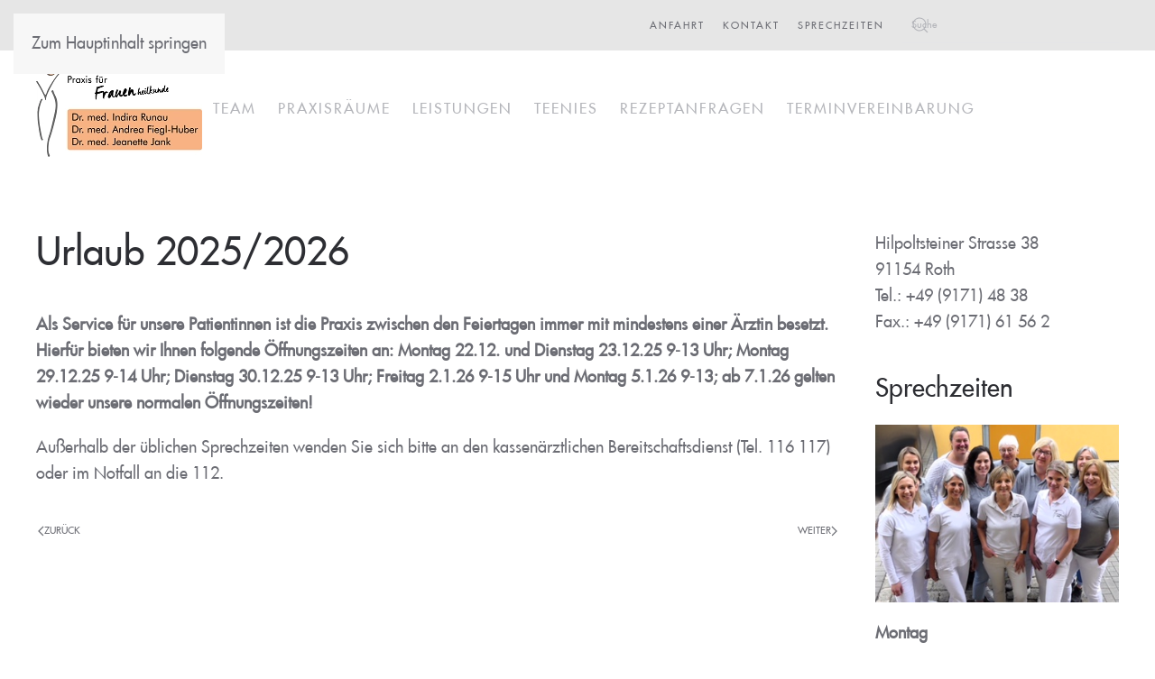

--- FILE ---
content_type: text/html; charset=utf-8
request_url: https://www.frauenarzt-roth.de/4-urlaub
body_size: 5831
content:
<!DOCTYPE html>
<html lang="de-de" dir="ltr">
    <head>
        <meta name="viewport" content="width=device-width, initial-scale=1">
        <link rel="icon" href="/images/webseite/favicon-96x96.png" sizes="any">
                <link rel="apple-touch-icon" href="/images/webseite/apple-icon-180x180.png">
        <meta charset="utf-8">
	<meta name="description" content="Wir sind eine modern ausgestattete Praxis, in der sich Frauen und Mädchen wohlfühlen sollen.">
	<meta name="generator" content="Joomla! - Open Source Content Management">
	<title>Frauenarztpraxis Roth – Urlaub 2025/2026</title>
	<link href="https://www.frauenarzt-roth.de/suche?format=opensearch" rel="search" title="OpenSearch Frauenarztpraxis Roth" type="application/opensearchdescription+xml">
	<link href="/media/vendor/joomla-custom-elements/css/joomla-alert.min.css?0.4.1" rel="stylesheet">
	<link href="/media/system/css/joomla-fontawesome.min.css?4.5.20" rel="preload" as="style" onload="this.onload=null;this.rel='stylesheet'">
	<link href="/templates/yootheme_frauenarzt-roth/css/theme.9.css?1755847796" rel="stylesheet">
	<link href="/templates/yootheme_frauenarzt-roth/css/custom.css?4.5.20" rel="stylesheet">
	<link href="/modules/mod_cookiesaccept/screen.css" rel="stylesheet">
	<script type="application/json" class="joomla-script-options new">{"joomla.jtext":{"RLTA_BUTTON_SCROLL_LEFT":"Scroll buttons to the left","RLTA_BUTTON_SCROLL_RIGHT":"Scroll buttons to the right","JLIB_JS_AJAX_ERROR_OTHER":"Beim Abrufen von JSON-Daten wurde ein HTTP-Statuscode %s zurückgegeben.","JLIB_JS_AJAX_ERROR_PARSE":"Ein Parsing-Fehler trat bei der Verarbeitung der folgenden JSON-Daten auf:<br><code style='color:inherit;white-space:pre-wrap;padding:0;margin:0;border:0;background:inherit;'>%s<\/code>","ERROR":"Fehler","MESSAGE":"Nachricht","NOTICE":"Hinweis","WARNING":"Warnung","JCLOSE":"Schließen","JOK":"OK","JOPEN":"Öffnen"},"finder-search":{"url":"\/component\/finder\/?task=suggestions.suggest&amp;format=json&amp;tmpl=component&amp;Itemid=101"},"system.paths":{"root":"","rootFull":"https:\/\/www.frauenarzt-roth.de\/","base":"","baseFull":"https:\/\/www.frauenarzt-roth.de\/"},"csrf.token":"a7bd93dc3a202ba3fb842b130d5c85de"}</script>
	<script src="/media/system/js/core.min.js?2cb912"></script>
	<script src="/media/vendor/awesomplete/js/awesomplete.min.js?1.1.7" defer></script>
	<script src="/media/com_finder/js/finder.min.js?755761" type="module"></script>
	<script src="/media/system/js/messages.min.js?9a4811" type="module"></script>
	<script src="/templates/yootheme/vendor/assets/uikit/dist/js/uikit.min.js?4.5.20"></script>
	<script src="/templates/yootheme/vendor/assets/uikit/dist/js/uikit-icons-fuse.min.js?4.5.20"></script>
	<script src="/templates/yootheme/js/theme.js?4.5.20"></script>
	<script>rltaSettings = {"switchToAccordions":true,"switchBreakPoint":576,"buttonScrollSpeed":5,"addHashToUrls":true,"rememberActive":false,"wrapButtons":false}</script>
	<script type="application/ld+json">{"@context":"https://schema.org","@graph":[{"@type":"Organization","@id":"https://www.frauenarzt-roth.de/#/schema/Organization/base","name":"Frauenarztpraxis Roth","url":"https://www.frauenarzt-roth.de/"},{"@type":"WebSite","@id":"https://www.frauenarzt-roth.de/#/schema/WebSite/base","url":"https://www.frauenarzt-roth.de/","name":"Frauenarztpraxis Roth","publisher":{"@id":"https://www.frauenarzt-roth.de/#/schema/Organization/base"},"potentialAction":{"@type":"SearchAction","target":"https://www.frauenarzt-roth.de/suche?q={search_term_string}","query-input":"required name=search_term_string"}},{"@type":"WebPage","@id":"https://www.frauenarzt-roth.de/#/schema/WebPage/base","url":"https://www.frauenarzt-roth.de/4-urlaub","name":"Frauenarztpraxis Roth – Urlaub 2025/2026","description":"Wir sind eine modern ausgestattete Praxis, in der sich Frauen und Mädchen wohlfühlen sollen.","isPartOf":{"@id":"https://www.frauenarzt-roth.de/#/schema/WebSite/base"},"about":{"@id":"https://www.frauenarzt-roth.de/#/schema/Organization/base"},"inLanguage":"de-DE"},{"@type":"Article","@id":"https://www.frauenarzt-roth.de/#/schema/com_content/article/4","name":"Urlaub 2025/2026","headline":"Urlaub 2025/2026","inLanguage":"de-DE","isPartOf":{"@id":"https://www.frauenarzt-roth.de/#/schema/WebPage/base"}}]}</script>
	<script>window.yootheme ||= {}; var $theme = yootheme.theme = {"i18n":{"close":{"label":"Schlie\u00dfen"},"totop":{"label":"Zur\u00fcck nach oben"},"marker":{"label":"\u00d6ffnen"},"navbarToggleIcon":{"label":"Men\u00fc \u00f6ffnen"},"paginationPrevious":{"label":"Vorherige Seite"},"paginationNext":{"label":"N\u00e4chste Seite"},"searchIcon":{"toggle":"Suche \u00f6ffnen","submit":"Suche ausf\u00fchren"},"slider":{"next":"N\u00e4chste Folie","previous":"Vorherige Folie","slideX":"Folie %s","slideLabel":"%s von %s"},"slideshow":{"next":"N\u00e4chste Folie","previous":"Vorherige Folie","slideX":"Folie %s","slideLabel":"%s von %s"},"lightboxPanel":{"next":"N\u00e4chste Folie","previous":"Vorherige Folie","slideLabel":"%s von %s","close":"Schlie\u00dfen"}}};</script>

    </head>
    <body class="">

        <div class="uk-hidden-visually uk-notification uk-notification-top-left uk-width-auto">
            <div class="uk-notification-message">
                <a href="#tm-main" class="uk-link-reset">Zum Hauptinhalt springen</a>
            </div>
        </div>

                <div class="tm-page-container uk-clearfix">

            
            
        
        
        <div class="tm-page uk-margin-auto">

                        


<header class="tm-header-mobile uk-hidden@m">


    
        <div class="uk-navbar-container">

            <div class="uk-container uk-container-expand">
                <nav class="uk-navbar" uk-navbar="{&quot;align&quot;:&quot;left&quot;,&quot;container&quot;:&quot;.tm-header-mobile&quot;,&quot;boundary&quot;:&quot;.tm-header-mobile .uk-navbar-container&quot;}">

                                        <div class="uk-navbar-left ">

                        
                                                    <a uk-toggle href="#tm-dialog-mobile" class="uk-navbar-toggle">

        
        <div uk-navbar-toggle-icon></div>

        
    </a>
                        
                        
                    </div>
                    
                                        <div class="uk-navbar-center">

                                                    <a href="https://www.frauenarzt-roth.de/" aria-label="Zurück zur Startseite" class="uk-logo uk-navbar-item">
    <picture>
<source type="image/webp" srcset="/templates/yootheme/cache/3f/Logo_Schriftcombi_zw_hoehe_106px-3f7b15d3.webp 184w" sizes="(min-width: 184px) 184px">
<img alt="Frauenarztpraxis Roth" loading="eager" src="/templates/yootheme/cache/15/Logo_Schriftcombi_zw_hoehe_106px-154c31a3.png" width="184" height="106">
</picture></a>
                        
                        
                    </div>
                    
                    
                </nav>
            </div>

        </div>

    



    
        <div id="tm-dialog-mobile" class="uk-modal uk-modal-full" uk-modal>
        <div class="uk-modal-dialog uk-flex">

                        <button class="uk-modal-close-full uk-close-large" type="button" uk-close uk-toggle="cls: uk-modal-close-full uk-close-large uk-modal-close-default; mode: media; media: @s"></button>
            
            <div class="uk-modal-body uk-padding-large uk-margin-auto uk-flex uk-flex-column uk-box-sizing-content uk-width-auto@s" uk-height-viewport uk-toggle="{&quot;cls&quot;:&quot;uk-padding-large&quot;,&quot;mode&quot;:&quot;media&quot;,&quot;media&quot;:&quot;@s&quot;}">

                                <div class="uk-margin-auto-bottom uk-text-center">
                    
<div class="uk-grid uk-child-width-1-1" uk-grid>    <div>
<div class="uk-panel _menu" id="module-96">

    
    
<ul class="uk-nav uk-nav-default uk-nav-center">
    
	<li class="item-116"><a href="/team">Team</a></li>
	<li class="item-117"><a href="/praxisraeume">Praxisräume</a></li>
	<li class="item-118 uk-parent"><a href="/leistungen/vorsorge">Leistungen</a>
	<ul class="uk-nav-sub">

		<li class="item-124"><a href="/leistungen/vorsorge">Vorsorge</a></li>
		<li class="item-125"><a href="/leistungen/schwangerschaft">Schwangerschaft</a></li>
		<li class="item-126"><a href="/leistungen/igel">IGeL</a></li>
		<li class="item-127"><a href="/leistungen/verhuetung">Verhütung</a></li>
		<li class="item-128"><a href="/leistungen/psychosomatik">Psychosomatik</a></li></ul></li>
	<li class="item-119 uk-parent"><a href="/teenies">Teenies</a>
	<ul class="uk-nav-sub">

		<li class="item-131"><a href="/teenies/haeufige-fragen">Häufige Fragen</a></li></ul></li>
	<li class="item-120"><a href="/rezeptanfragen">Rezeptanfragen</a></li>
	<li class="item-259"><a href="/terminvereinbarung">Terminvereinbarung</a></li></ul>

</div>
</div>    <div>
<div class="uk-panel _menu" id="module-97">

    
    
<ul class="uk-nav uk-nav-default uk-nav-center">
    
	<li class="item-121"><a href="/anfahrt">Anfahrt</a></li>
	<li class="item-122"><a href="/kontakt">Kontakt</a></li>
	<li class="item-123"><a href="/sprechzeiten">Sprechzeiten</a></li></ul>

</div>
</div>    <div>
<div class="uk-panel" id="module-98">

    
    

    <form id="search-98" action="/suche" method="get" role="search" class="uk-search js-finder-searchform uk-search-default uk-width-1-1"><span uk-search-icon></span><input name="q" class="js-finder-search-query uk-search-input" placeholder="Suche" required aria-label="Suche" type="search"></form>
    

</div>
</div></div>
                </div>
                
                
            </div>

        </div>
    </div>
    
    

</header>


<div class="tm-toolbar tm-toolbar-default uk-visible@m">
    <div class="uk-container uk-flex uk-flex-middle">

        
                <div class="uk-margin-auto-left">
            <div class="uk-grid-medium uk-child-width-auto uk-flex-middle" uk-grid="margin: uk-margin-small-top">
                <div>
<div class="uk-panel _menu" id="module-92">

    
    
<ul class="uk-subnav" uk-dropnav="{&quot;boundary&quot;:&quot;false&quot;,&quot;container&quot;:&quot;body&quot;}">
    
	<li class="item-121"><a href="/anfahrt">Anfahrt</a></li>
	<li class="item-122"><a href="/kontakt">Kontakt</a></li>
	<li class="item-123"><a href="/sprechzeiten">Sprechzeiten</a></li></ul>

</div>
</div><div>
<div class="uk-panel" id="module-95">

    
    

    <form id="search-95" action="/suche" method="get" role="search" class="uk-search js-finder-searchform uk-search-default"><span uk-search-icon></span><input name="q" class="js-finder-search-query uk-search-input" placeholder="Suche" required aria-label="Suche" type="search"></form>
    

</div>
</div>
            </div>
        </div>
        
    </div>
</div>

<header class="tm-header uk-visible@m">



        <div uk-sticky media="@m" show-on-up animation="uk-animation-slide-top" cls-active="uk-navbar-sticky" sel-target=".uk-navbar-container">
    
        <div class="uk-navbar-container">

            <div class="uk-container">
                <nav class="uk-navbar" uk-navbar="{&quot;align&quot;:&quot;left&quot;,&quot;container&quot;:&quot;.tm-header &gt; [uk-sticky]&quot;,&quot;boundary&quot;:&quot;.tm-header .uk-navbar-container&quot;}">

                                        <div class="uk-navbar-left ">

                                                    <a href="https://www.frauenarzt-roth.de/" aria-label="Zurück zur Startseite" class="uk-logo uk-navbar-item">
    <picture>
<source type="image/webp" srcset="/templates/yootheme/cache/3f/Logo_Schriftcombi_zw_hoehe_106px-3f7b15d3.webp 184w" sizes="(min-width: 184px) 184px">
<img alt="Frauenarztpraxis Roth" loading="eager" src="/templates/yootheme/cache/15/Logo_Schriftcombi_zw_hoehe_106px-154c31a3.png" width="184" height="106">
</picture></a>
                        
                                                    
<ul class="uk-navbar-nav" id="module-1">
    
	<li class="item-116"><a href="/team">Team</a></li>
	<li class="item-117"><a href="/praxisraeume">Praxisräume</a></li>
	<li class="item-118 uk-parent"><a href="/leistungen/vorsorge">Leistungen</a>
	<div class="uk-drop uk-navbar-dropdown"><div><ul class="uk-nav uk-navbar-dropdown-nav">

		<li class="item-124"><a href="/leistungen/vorsorge">Vorsorge</a></li>
		<li class="item-125"><a href="/leistungen/schwangerschaft">Schwangerschaft</a></li>
		<li class="item-126"><a href="/leistungen/igel">IGeL</a></li>
		<li class="item-127"><a href="/leistungen/verhuetung">Verhütung</a></li>
		<li class="item-128"><a href="/leistungen/psychosomatik">Psychosomatik</a></li></ul></div></div></li>
	<li class="item-119 uk-parent"><a href="/teenies">Teenies</a>
	<div class="uk-drop uk-navbar-dropdown"><div><ul class="uk-nav uk-navbar-dropdown-nav">

		<li class="item-131"><a href="/teenies/haeufige-fragen">Häufige Fragen</a></li></ul></div></div></li>
	<li class="item-120"><a href="/rezeptanfragen">Rezeptanfragen</a></li>
	<li class="item-259"><a href="/terminvereinbarung">Terminvereinbarung</a></li></ul>

                        
                        
                    </div>
                    
                    
                    
                </nav>
            </div>

        </div>

        </div>
    







</header>

            
            

            <main id="tm-main"  class="tm-main uk-section uk-section-default" uk-height-viewport="expand: true">

                                <div class="uk-container">

                    
                    <div class="uk-grid" uk-grid>
                        <div class="uk-width-expand@m">

                    
                            
                
                <div id="system-message-container" aria-live="polite"></div>

                <article id="article-4" class="uk-article" data-permalink="https://www.frauenarzt-roth.de/4-urlaub" typeof="Article" vocab="https://schema.org/">

    <meta property="name" content="Urlaub 2025/2026">
    <meta property="author" typeof="Person" content="red moskito - web solutions">
    <meta property="dateModified" content="2025-12-20T07:11:08+00:00">
    <meta property="datePublished" content="2018-03-13T08:57:45+00:00">
    <meta class="uk-margin-remove-adjacent" property="articleSection" content="Aktuelles">

    
    
                        
                    <h1 property="headline" class="uk-margin-large-top uk-margin-remove-bottom uk-article-title">
                Urlaub 2025/2026            </h1>
        
        
        
        
            
            
            
        
        
                <div  class="uk-margin-medium-top" property="text">

            
                            
<p><strong>Als Service für unsere Patientinnen ist die Praxis zwischen den Feiertagen immer mit mindestens einer Ärztin besetzt. Hierfür bieten wir Ihnen folgende Öffnungszeiten an: Montag 22.12. und Dienstag 23.12.25 9-13 Uhr; Montag 29.12.25 9-14 Uhr; Dienstag 30.12.25 9-13 Uhr; Freitag 2.1.26 9-15 Uhr und Montag 5.1.26 9-13; ab 7.1.26 gelten wieder unsere normalen Öffnungszeiten!</strong></p>
<p>Außerhalb der üblichen Sprechzeiten wenden Sie sich bitte an den kassenärztlichen Bereitschaftsdienst (Tel. 116 117) oder im Notfall an die 112.</p>             
        </div>
        
        
        
        
        
                
<nav aria-label="Paginierung" class="uk-margin-medium">
    <ul class="uk-pagination uk-margin-remove-bottom">
            <li>            <a href="/20-rezepte"><span uk-pagination-previous></span> Zurück</a>
        </li>    
            <li class="uk-margin-auto-left">        <a href="/3-privatsprechstunde">Weiter <span uk-pagination-next></span></a>
        </li>    
    </ul>
</nav>        
        
    
</article>

                
                                                </div>

                        
<aside id="tm-sidebar" class="tm-sidebar uk-width-1-4@m">
    
<div class="uk-grid uk-child-width-1-1" uk-grid>    <div>
<div class="uk-panel" id="module-93">

    
    
<div class="uk-margin-remove-last-child custom" ><p>Hilpoltsteiner Strasse 38<br />91154 Roth<br />Tel.: +49 (9171) 48 38<br />Fax.: +49 (9171) 61 56 2</p></div>

</div>
</div>    <div>
<div class="uk-panel no_margin_top" id="module-90">

    
        <h3>

                Sprechzeiten        
        </h3>

    
    
<div class="uk-margin-remove-last-child custom" ><!-- START: Articles Anywhere --><p><img src="/images/team/Neu_2025/Team_1.jpg" alt="" style="float: left;" loading="lazy"><br style="clear: both;"></p>
<p><strong>Montag</strong><br>08.00-13:00<br>14:00-17:30</p>
<p><strong>Dienstag</strong><br>08:00-16:30</p>
<p><strong>Mittwoch</strong><br>08:00-19:00<br>Teenagersprechstunde:<br>14:00-16:00 Uhr</p>
<p><strong>Donnerstag</strong><br>08:00-13:00<br>14:00-17:30</p>
<p><strong>Freitag</strong><br>08:00-16:00<br>Teenagersprechstunde:<br>14:00-16:00</p>
<!-- END: Articles Anywhere --></div>

</div>
</div></div>
</aside>

                    </div>
                     
                </div>
                
            </main>

            
<div class="tm-bottom uk-section-muted uk-section uk-section-xsmall">

    
        
        
        
                        <div class="uk-container">
            
                
<div class="uk-grid uk-child-width-expand@m uk-grid-medium uk-grid-divider" uk-grid>    <div>
<div class="uk-panel _menu uk-text-center" id="module-91">

    
    
<ul class="uk-subnav" uk-dropnav="{&quot;boundary&quot;:&quot;false&quot;,&quot;container&quot;:&quot;body&quot;}">
    
	<li class="item-112"><a href="/impressum">Impressum</a></li>
	<li class="item-147"><a href="/datenschutz">Datenschutz</a></li>
	<li class="item-113"><a href="/sitemap?view=html&amp;id=1">Sitemap</a></li>
	<li class="item-114"><a href="/suche">Suche</a></li>
	<li class="item-115"><a href="tel: +49 (9171) 48 38">+49 (9171) 48 38</a></li></ul>

</div>
</div>    <div class="uk-width-1-1@m">
<div class="uk-panel uk-text-right" id="module-99">

    
    
<div class="uk-margin-remove-last-child custom" ><p class="small muted">powered by <a href="https://www.redmoskito.de" target="_blank" rel="noopener">red moskito - web solutions</a></p></div>

</div>
</div>    <div>
<div class="uk-panel" id="module-102">

    
    <!--googleoff: all-->
<div id="ca_banner" 
    style="top:0px;
        height: 100px;
padding-top: 0;    ">
    <h2 style="
		line-height: inherit;
">Diese Seite verwendet Cookies</h2> 
    <p style="
				line-height: inherit;
">Wenn Sie fortfahren, ohne Ihre Einstellungen zu ändern, gehen wir davon aus, dass Sie alle Cookies auf dieser Website empfangen möchten.        							<span class="infoplus" style=""><a href="/datenschutz">Mehr</a></span>
					        </p>
    <div class="accept" style="">fortfahren</div>
</div>


<script type="text/javascript">
    jQuery(document).ready(function () { 
	
	function setCookie(c_name,value,exdays)
	{
		var exdate=new Date();
		exdate.setDate(exdate.getDate() + exdays);
		var c_value=escape(value) + ((exdays==null) ? "" : "; expires="+exdate.toUTCString()) + "; path=/";
		document.cookie=c_name + "=" + c_value;
	}
	
	function readCookie(name) {
		var nameEQ = name + "=";
		var ca = document.cookie.split(';');
		for(var i=0;i < ca.length;i++) {
			var c = ca[i];
			while (c.charAt(0)==' ') c = c.substring(1,c.length);
			if (c.indexOf(nameEQ) == 0) return c.substring(nameEQ.length,c.length);
			}
		return null;
	}
    
	var $ca_banner = jQuery('#ca_banner');
    var $ca_infoplus = jQuery('.infoplus.info_modal');
    var $ca_info = jQuery('#ca_info');
    var $ca_info_close = jQuery('.ca_info_close');
    var $ca_infoaccept = jQuery('.accept');
    
	var cookieaccept = readCookie('cookieaccept');
	if(!(cookieaccept == "yes")){
	
		$ca_banner.delay(1000).slideDown('fast'); 
        $ca_infoplus.click(function(){
            $ca_info.fadeIn("fast");
        });
        $ca_info_close.click(function(){
            $ca_info.fadeOut("slow");
        });
        $ca_infoaccept.click(function(){
			setCookie("cookieaccept","yes",365);
            jQuery.post('https://www.frauenarzt-roth.de/4-urlaub', 'set_cookie=1', function(){});
            $ca_banner.slideUp('slow');
            $ca_info.fadeOut("slow");
        });
       } 
    });
</script>
<!--googleon: all-->

</div>
</div></div>
                        </div>
            
        
    
</div>


            
        </div>

                </div>
        
        

    </body>
</html>


--- FILE ---
content_type: text/css
request_url: https://www.frauenarzt-roth.de/templates/yootheme_frauenarzt-roth/css/custom.css?4.5.20
body_size: 510
content:
@font-face {
    font-family: 'futura';
    src: url('../fonts/futura.eot');
    src: url('../fonts/futura.eot?#iefix') format('embedded-opentype'),
         url('../fonts/futura.woff') format('woff'),
         url('../fonts/futura.ttf') format('truetype'),
         url('../fonts/futura.svg#futura') format('svg');
}

@font-face {
    font-family: 'futuraextended';
    src: url('../fonts/futuraextended.eot');
    src: url('../fonts/futuraextended.eot?#iefix') format('embedded-opentype'),
         url('../fonts/futuraextended.woff') format('woff'),
         url('../fonts/futuraextended.ttf') format('truetype'),
         url('../fonts/futuraextended.svg#futuraextended') format('svg');
}